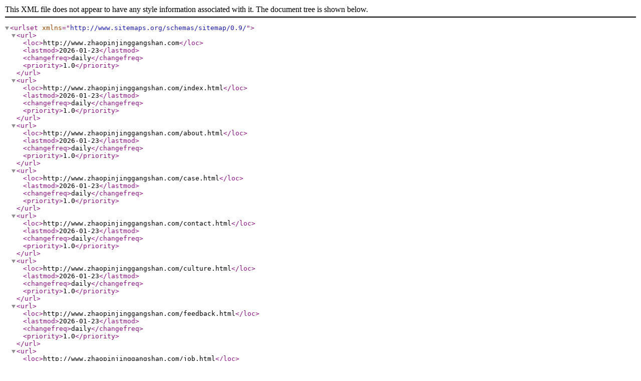

--- FILE ---
content_type: text/xml; charset=utf-8
request_url: http://www.zhaopinjinggangshan.com/sitemap.xml
body_size: 1832
content:
<?xml version="1.0" encoding="UTF-8"?>
<urlset xmlns="http://www.sitemaps.org/schemas/sitemap/0.9/">
<url>
<loc>http://www.zhaopinjinggangshan.com</loc>
<lastmod>2026-01-23</lastmod>
<changefreq>daily</changefreq>
<priority>1.0</priority>
</url>
<url>
<loc>http://www.zhaopinjinggangshan.com/index.html</loc>
<lastmod>2026-01-23</lastmod>
<changefreq>daily</changefreq>
<priority>1.0</priority>
</url>
<url>
<loc>http://www.zhaopinjinggangshan.com/about.html</loc>
<lastmod>2026-01-23</lastmod>
<changefreq>daily</changefreq>
<priority>1.0</priority>
</url>
<url>
<loc>http://www.zhaopinjinggangshan.com/case.html</loc>
<lastmod>2026-01-23</lastmod>
<changefreq>daily</changefreq>
<priority>1.0</priority>
</url>
<url>
<loc>http://www.zhaopinjinggangshan.com/contact.html</loc>
<lastmod>2026-01-23</lastmod>
<changefreq>daily</changefreq>
<priority>1.0</priority>
</url>
<url>
<loc>http://www.zhaopinjinggangshan.com/culture.html</loc>
<lastmod>2026-01-23</lastmod>
<changefreq>daily</changefreq>
<priority>1.0</priority>
</url>
<url>
<loc>http://www.zhaopinjinggangshan.com/feedback.html</loc>
<lastmod>2026-01-23</lastmod>
<changefreq>daily</changefreq>
<priority>1.0</priority>
</url>
<url>
<loc>http://www.zhaopinjinggangshan.com/job.html</loc>
<lastmod>2026-01-23</lastmod>
<changefreq>daily</changefreq>
<priority>1.0</priority>
</url>
<url>
<loc>http://www.zhaopinjinggangshan.com/join.html</loc>
<lastmod>2026-01-23</lastmod>
<changefreq>daily</changefreq>
<priority>1.0</priority>
</url>
<url>
<loc>http://www.zhaopinjinggangshan.com/news.html</loc>
<lastmod>2026-01-23</lastmod>
<changefreq>daily</changefreq>
<priority>1.0</priority>
</url>
<url>
<loc>http://www.zhaopinjinggangshan.com/service.html</loc>
<lastmod>2026-01-23</lastmod>
<changefreq>daily</changefreq>
<priority>1.0</priority>
</url>
</urlset>
